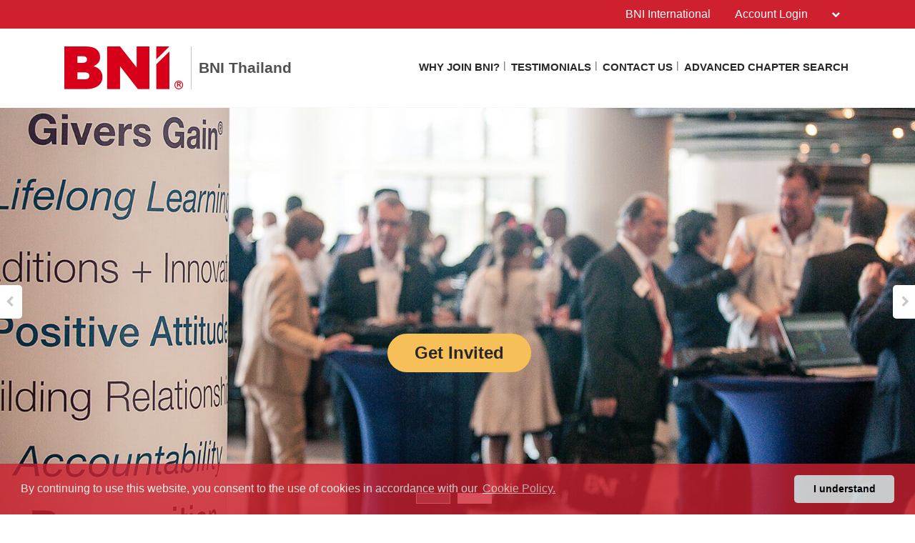

--- FILE ---
content_type: text/html; charset=UTF-8
request_url: https://bnithailand.com/en-TH/index
body_size: 10515
content:
<!doctype html>
<html itemscope itemtype="http://schema.org/WebSite" prefix="og: http://ogp.me/ns#" class="no-js" dir='ltr' lang='en-TH'>

<head>
    <meta charset="utf-8">
    <meta name="Content-Type" content="text/html;charset=utf-8">
    <meta http-equiv="X-UA-Compatible" content="IE=edge">
    
    <meta name="apple-mobile-web-app-capable" content="yes">
    <meta name="mobile-web-app-capable" content="yes">
    <meta name="apple-mobile-web-app-status-bar-style" content="black">
    <meta name="viewport" content="width=device-width, minimum-scale=1.0, maximum-scale=1.0, initial-scale=1.0, user-scalable=no">
    <meta name="format-detection" content="telephone=no">
    
	      <title>BNI: Changing the Way the World Does Business® | English (TH)</title>

    	
	<meta name="title" content="BNI: Changing the Way the World Does Business®">
	
	<meta name="keywords" content="BNI, Business Networking, Referrals">
	<meta name="description" content="Founded in 1985, BNI® is a global, proven business networking organization.. BNI Website BNI: Changing the Way the World Does Business® page for BNI Thailand in English (TH)">
    
    <meta name="creation_Date" content="2023-04-04 19:22:17">
	<meta name="ROBOTS" content="INDEX,FOLLOW">
	<meta name="author" content="BNI">
	<meta name="copyright" content="{$copyright}">
    
    <link rel="shortcut icon" href="https://cdn.bniconnectglobal.com/new_template/assets/appicon/favicon.ico" type="image/ico">
	<link rel="shortcut icon" href="https://cdn.bniconnectglobal.com/new_template/assets/appicon/favicon.png" type="image/x-icon">

<!-- Apple mobile icons -->
    <link rel="apple-touch-icon" href="https://cdn.bniconnectglobal.com/new_template/assets/appicon/icon-57x57.png" sizes="57x57">
    <link rel="apple-touch-icon" href="https://cdn.bniconnectglobal.com/new_template/assets/appicon/icon-60x60.png" sizes="60x60">
    <link rel="apple-touch-icon" href="https://cdn.bniconnectglobal.com/new_template/assets/appicon/icon-72x72.png" sizes="72x72">
    <link rel="apple-touch-icon" href="https://cdn.bniconnectglobal.com/new_template/assets/appicon/icon-76x76.png" sizes="76x76">
    <link rel="apple-touch-icon" href="https://cdn.bniconnectglobal.com/new_template/assets/appicon/icon-114x114.png" sizes="114x114">
    <link rel="apple-touch-icon" href="https://cdn.bniconnectglobal.com/new_template/assets/appicon/icon-120x120.png" sizes="120x120">
    <link rel="apple-touch-icon" href="https://cdn.bniconnectglobal.com/new_template/assets/appicon/icon-128x128.png" sizes="128x128">
    <link rel="apple-touch-icon" href="https://cdn.bniconnectglobal.com/new_template/assets/appicon/icon-144x144.png" sizes="144x144">
    <link rel="apple-touch-icon" href="https://cdn.bniconnectglobal.com/new_template/assets/appicon/icon-152x152.png" sizes="152x152">
    <link rel="apple-touch-icon" href="https://cdn.bniconnectglobal.com/new_template/assets/appicon/icon-180x180.png" sizes="180x180">

<!-- iOS mobile icons and colors -->
    <meta name="theme-color" content="#FFFFFF">
    <link rel="icon" type="image/png" sizes="36x36" href="https://cdn.bniconnectglobal.com/new_template/assets/appicon/icon-36x36.png">
    <link rel="icon" type="image/png" sizes="48x48" href="https://cdn.bniconnectglobal.com/new_template/assets/appicon/icon-48x48.png">
    <link rel="icon" type="image/png" sizes="72x72" href="https://cdn.bniconnectglobal.com/new_template/assets/appicon/icon-72x72.png">
    <link rel="icon" type="image/png" sizes="96x96" href="https://cdn.bniconnectglobal.com/new_template/assets/appicon/icon-96x96.png">
    <link rel="icon" type="image/png" sizes="148x148" href="https://cdn.bniconnectglobal.com/new_template/assets/appicon/icon-144x144.png">
    <link rel="icon" type="image/png" sizes="192x192" href="https://cdn.bniconnectglobal.com/new_template/assets/appicon/icon-192x192.png">

<!-- Android mobile icons -->
    <link rel="icon" type="image/png" sizes="16x16" href="https://cdn.bniconnectglobal.com/new_template/assets/appicon/icon-16x16.png">
    <link rel="icon" type="image/png" sizes="32x32" href="https://cdn.bniconnectglobal.com/new_template/assets/appicon/icon-32x32.png">
    <link rel="icon" type="image/png" sizes="96x96" href="https://cdn.bniconnectglobal.com/new_template/assets/appicon/icon-96x96.png">
    <link rel="icon" type="image/png" sizes="128x128" href="https://cdn.bniconnectglobal.com/new_template/assets/appicon/icon-128x128.png">      

<!-- Windows mobile icons and colors -->
    <meta name="msapplication-TileColor" content="#FFFFFF">
    <meta name="msapplication-TileImage" content="https://cdn.bniconnectglobal.com/new_template/assets/appicon/icon-144x144.png">

	    <link rel="canonical" href="https://bnithailand.com/en-TH/index">

    <!-- Open Graph meta tags -->
    <meta property="og:site_name" content="BNI Thailand">
    <meta property="og:title" content="Home">
    <meta property="og:description" content="Founded in 1985, BNI® is a global, proven business networking organization.">
    <meta property="og:url" content="http://bnithailand.com/en-TH/index">
    <meta property="og:image" content="https://cdn.bniconnectglobal.com/new_template/assets/appicon/socialmedia.png">

    <!-- Twitter card meta tags -->
    <meta name="twitter:card" content="summary">
    <meta name="twitter:url" content="http://bnithailand.com/en-TH/index">
    <meta name="twitter:title" content="Home">
    <meta name="twitter:description" content="Founded in 1985, BNI® is a global, proven business networking organization.">
    <meta name="twitter:image" content="https://cdn.bniconnectglobal.com/new_template/assets/appicon/socialmedia.png">
    	
    <meta itemprop="image" content="https://cdn.bniconnectglobal.com/new_template/assets/appicon/socialmedia.png">
	
		<!-- JS Files -->
    <script src="https://cdn.bniconnectglobal.com/new_template/libs/jquery-3.2.1/jquery-3.2.1.min.js" data-cookieconsent="ignore"></script>
</head>
<body>
	<link rel="stylesheet" type="text/css" href="https://cdn.bniconnectglobal.com/new_template/assets/styles/css/styles-ltr.css">
	<link rel="stylesheet" type="text/css" href="https://cdn.bniconnectglobal.com/new_template/assets/styles/css/dropdown.css">
    <div class="page">
        
        <header>
            <div class="row topRow">
                <div class="holder">
                    <div class="col-xs-6 col-sm-4 col-md-6 lCol">
						 					
                    </div>
                    <div class="col-xs-6 col-sm-8 col-md-6 rCol">
						
                    
                        <a href="https://www.bni.com/" target="_blank" class="hidden-xs">BNI International</a>
                        <ul class="menuDropdown">
                            <li class="dropdown"><a href="#" class="dropdown-toggle" data-toggle="dropdown" aria-expanded="false" 
							onClick="MobileDropDown('accountdropdown')">Account Login <i class="fa fa-chevron-down" aria-hidden="true"></i></a>
                                <ul class="dropdown-menu accountdropdown-menu">
                                    <li><a href="https://www.bniconnectglobal.com/" target="_blank">BNI Connect</a></li>
									<li><a href="https://www.bnibusinessbuilder.com" target="_blank">BNI Business Builder</a></li>
									<li class="hidden-sm hidden-md hidden-lg"><a href="http://www.bni.com/" target="_blank">BNI International</a></li>
                                </ul>
                            </li>
                        </ul>
                    </div>
                </div>
            </div>
            <div class="row bottomRow">
                <div class="holder">

                    <div class="col-xs-10 col-sm-9 col-md-12 col-lg-5 colLogo hide">
                        <a class="bniLogo" href="index">
                            <span class="ico-068"></span>
                            <span class="texts">
                                <span class="name">BNI Thailand</span>
                                                            </span>
                        </a>
                    </div>
					 <div class="col-xs-2 col-sm-3 col-md-12 col-lg-7 colNav hide">
	<ul>
		 <li class='hidden-xs hidden-sm'><a href="whybni">Why Join BNI?</a></li><li class='hidden-xs hidden-sm'><a href="testimonials">Testimonials </a></li><li class='hidden-xs hidden-sm'><a href="contactus">Contact Us </a></li><li class='hidden-xs hidden-sm'><a href="advancedchaptersearch">Advanced Chapter Search</a></li>		
		<li class="hidden-md hidden-lg"><a href="#mobileMenu" class="mobileMenuIcon" data-toggle="mobileMenu" data-target="#mobileMenu"><i class="fa fa-bars"></i></a></li>
	</ul>
</div>



					<div class="col-xs-12 col-sm-12 col-md-12 menuLoader">
												<img loading="lazy" id="menuLoaderAjax" style="display: block; margin: 0 auto;" src="https://cdn.bniconnectglobal.com/images/ajax-loader.gif"/>
											</div>
                </div>
            </div>
        </header>
				<script>
			let pageTemplate="home";
			let navSetting="1";
            console.log("NAVsettinG", navSetting);
            let navAdvanceChapterSearch = "advancedchaptersearch";
            let navFindChapter = "findachapter";
						
			if((pageTemplate=="planyourvisit")&&(navSetting=="0")){
				// document.location.href='findachapter';				
			    document.location.href=navFindChapter;				
			}
			if((pageTemplate=="find-a-chapter")&&(navSetting=="0")){
				// document.location.href='advancedchaptersearch';	
                document.location.href=navAdvanceChapterSearch;			
			}
			
			$("a.published_language_link").each(function () {
				this.search = location.search;
			});

			$(".colNav a").click(function() {
				localStorage.clear();
			});

			$(".navTwo a").click(function() {
				localStorage.clear();
			});

			$(".navLinks a").click(function() {
				localStorage.clear();
			});
			
			$(function(){
				$('.dropdown').hover(function(){ 
					if($(".dropdown-menu:hover").length != 0){
					}else{	
						$('.dropdown-toggle',this).trigger('click'); 
					}
				});		
			});
			function MobileDropDown(param){
				if(window.matchMedia("(max-width: 600px)").matches){
					setTimeout(function(){ 
						if( /Android|webOS|BlackBerry|IEMobile|Opera Mini/i.test(navigator.userAgent) ) {
							$('.'+param+'-menu').toggle();
						}
					}, 200);
					
				}
					
			}
		</script>
	<section class="widgetVisitChapterOverlay" style="display: none;">
            <div class="contentBox">
                <div class="contentBoxInner">
                    <a href="#" class="modal-close close_chapter">
                        <svg  class="icon-close" xmlns="http://www.w3.org/2000/svg" width="26.498" height="26.498" viewBox="0 0 26.498 26.498">
                          <g transform="translate(2067.346 3389.678)">
                            <path data-name="Path 45" class="cls-1" d="M-2066.639-3388.971l25.084,25.084"/>
                            <path data-name="Path 46" class="cls-1" d="M-2041.554-3388.971l-25.084,25.084"/>
                          </g>
                        </svg>
                    </a>
                    <div class="chapterLeft">
                        <img loading="lazy" src="https://cdn.bniconnectglobal.com/new_template/assets/images/gettingstarted-image.png" alt="gettingstarted-image">
                    </div>
                    <div class="chapterRight">
                        <div class="chapterRightInner">
                            <h2>Getting Started Easy</h2>
                            <ul>
                                <li>
                                    <span>
                                        <svg class="icon-search" xmlns="http://www.w3.org/2000/svg" xmlns:xlink="http://www.w3.org/1999/xlink" width="81" height="81" viewBox="0 0 81 81">
                                          <defs>
                                            <clipPath>
                                              <rect data-name="Rectangle 9" class="cls-1" width="32.478" height="32" transform="translate(173 529)"/>
                                            </clipPath>
                                          </defs>
                                          <g transform="translate(-1030 -1398)">
                                            <rect data-name="Rectangle 19" class="cls-2" width="81" height="81" rx="10" transform="translate(1030 1398)"/>
                                            <g data-name="Mask Group 3" class="cls-3" transform="translate(881 894)">
                                              <g transform="translate(173.216 529)">
                                                <path data-name="Path 26" class="cls-4" d="M14.988.244a12.542,12.542,0,0,1,7.027,20.52l9.764,9.742a.869.869,0,0,1-1.226,1.232l-9.767-9.745A12.54,12.54,0,1,1,14.988.244ZM4.124,10a9.378,9.378,0,0,1,6.25-6.065L10.866,5.6a7.621,7.621,0,0,0-5.087,4.942Zm10.53-8.046a10.8,10.8,0,1,0,8.481,12.7A10.795,10.795,0,0,0,14.654,1.952Z" transform="translate(0 0)"/>
                                              </g>
                                            </g>
                                          </g>
                                        </svg>
                                    </span>
                                    <p>Find a<span/>Chapter</p>
                                </li>
                                <li>
                                    <span>
                                        <svg class="icon-email" xmlns="http://www.w3.org/2000/svg" xmlns:xlink="http://www.w3.org/1999/xlink" width="81" height="81" viewBox="0 0 81 81">
                                          <defs>
                                            <clipPath>
                                              <rect data-name="Rectangle 10" class="cls-1" width="31.522" height="32" transform="translate(253 529)"/>
                                            </clipPath>
                                          </defs>
                                          <g transform="translate(-1295 -1398)">
                                            <rect data-name="Rectangle 21" class="cls-2" width="81" height="81" rx="10" transform="translate(1295 1398)"/>
                                            <g data-name="Mask Group 4" class="cls-3" transform="translate(1067 894)">
                                              <g transform="translate(253.143 529)">
                                                <path data-name="Path 27" class="cls-4" d="M5.7,14.862V9.691L2.419,12.237ZM20.734,6.683a.915.915,0,0,1,0,1.83H10.5a.915.915,0,0,1,0-1.83Zm0,3.819a.907.907,0,0,1,0,1.814H10.5a.907.907,0,1,1,0-1.814Zm0,3.851a.915.915,0,0,1,0,1.83H10.5a.915.915,0,0,1,0-1.83Zm10.089-2.817a.888.888,0,0,1,.414.748v17.6A2.122,2.122,0,0,1,29.136,32h-27a2.092,2.092,0,0,1-1.512-.621A2.057,2.057,0,0,1,0,29.915V12.284a.912.912,0,0,1,.4-.748l5.3-4.09V4.153A1.637,1.637,0,0,1,7.336,2.514h4.742L15.085.191a.885.885,0,0,1,1.1,0l2.992,2.323H23.9A1.637,1.637,0,0,1,25.54,4.153V7.447ZM29.454,29.884v-15.9L18.809,22.309a5.634,5.634,0,0,1-6.7-.032L1.782,14.019V29.884a.34.34,0,0,0,.35.334H29.1A.34.34,0,0,0,29.454,29.884Zm-.636-17.647L25.54,9.691V14.8ZM23.741,16.2V4.3H7.479v12l5.744,4.583a3.846,3.846,0,0,0,4.5.032ZM14.974,2.514h1.289l-.637-.493Z" transform="translate(0)"/>
                                              </g>
                                            </g>
                                          </g>
                                        </svg>
                                    </span>
                                    <p>Submit a<span/>Request</p>
                                </li>
                                <li>
                                    <span>
                                        <svg class="icon-complete" xmlns="http://www.w3.org/2000/svg" width="81" height="81" viewBox="0 0 81 81">
                                          <g transform="translate(-1559 -1398)">
                                            <rect data-name="Rectangle 20" class="cls-1" width="81" height="81" rx="10" transform="translate(1559 1398)"/>
                                            <path data-name="Path 39" class="cls-2" d="M12.717,23.208A4.208,4.208,0,0,0,15.5,25.957a2.108,2.108,0,0,1,1.49,2.053,4.221,4.221,0,0,0,1.225,3.039A4.315,4.315,0,0,0,22.6,32.094a2.155,2.155,0,0,1,2.433.777,4.208,4.208,0,0,0,3.474,1.8,4.268,4.268,0,0,0,3.474-1.8,2.155,2.155,0,0,1,2.412-.785,4.311,4.311,0,0,0,4.392-1.046A4.221,4.221,0,0,0,40.012,28a2.108,2.108,0,0,1,1.49-2.053,4.208,4.208,0,0,0,2.8-2.74,4.268,4.268,0,0,0-.632-3.841,2.108,2.108,0,0,1,0-2.535A4.268,4.268,0,0,0,44.3,12.99a4.208,4.208,0,0,0-2.779-2.749,2.108,2.108,0,0,1-1.49-2.053,4.221,4.221,0,0,0-1.246-3.06,4.315,4.315,0,0,0-4.4-1.05,2.16,2.16,0,0,1-2.407-.785A4.268,4.268,0,0,0,28.509,1.5a4.208,4.208,0,0,0-3.474,1.793,2.16,2.16,0,0,1-2.412.785,4.268,4.268,0,0,0-1.37-.23h0a4.268,4.268,0,0,0-3.026,1.28A4.221,4.221,0,0,0,17,8.167a2.109,2.109,0,0,1-1.49,2.053,4.208,4.208,0,0,0-2.8,2.74,4.268,4.268,0,0,0,.632,3.841,2.134,2.134,0,0,1,0,2.535A4.268,4.268,0,0,0,12.717,23.208Zm2.348-7.683a2.134,2.134,0,0,1,1.071-3.3,4.23,4.23,0,0,0,2.988-4.11,2.1,2.1,0,0,1,.61-1.515,2.134,2.134,0,0,1,1.519-.623h0a2.134,2.134,0,0,1,.683.115,4.268,4.268,0,0,0,4.84-1.566,2.134,2.134,0,0,1,3.466,0A4.269,4.269,0,0,0,35.078,6.1a2.134,2.134,0,0,1,2.194.525,2.1,2.1,0,0,1,.606,1.49,4.23,4.23,0,0,0,2.988,4.11,2.134,2.134,0,0,1,1.071,3.3,4.23,4.23,0,0,0,0,5.083,2.134,2.134,0,0,1-1.071,3.3,4.23,4.23,0,0,0-2.988,4.11,2.1,2.1,0,0,1-.61,1.511,2.134,2.134,0,0,1-2.194.525,4.268,4.268,0,0,0-4.836,1.571,2.134,2.134,0,0,1-3.466,0,4.268,4.268,0,0,0-4.836-1.571,2.134,2.134,0,0,1-2.194-.525,2.1,2.1,0,0,1-.61-1.511,4.23,4.23,0,0,0-2.988-4.11,2.134,2.134,0,0,1-1.071-3.3,4.234,4.234,0,0,0,.009-5.071ZM24.318,17.6a1.067,1.067,0,0,1,1.455-.393,6.88,6.88,0,0,1,1.6,1.28,18.58,18.58,0,0,1,3.786-3.5,1.067,1.067,0,1,1,1.216,1.754,16.458,16.458,0,0,0-4.132,4.132,1.067,1.067,0,0,1-.875.474h-.047a1.067,1.067,0,0,1-.879-.534,4.751,4.751,0,0,0-1.741-1.741,1.067,1.067,0,0,1-.388-1.455Z" transform="translate(1571.494 1420.5)"/>
                                          </g>
                                        </svg>
                                    </span>
                                    <p>Complete the<span/>Registration</span></p>
                                </li>
                            </ul>
                            <h3>Find a chapter</h3>
                            <form class="input-group" name="find_chapterBox" id="find_chapterBox" method="get" action="findachapter">
                                <div class="inputOuter">
                                    <input type="text" class="form-control" name="search" placeholder="Search for chapter" value="">
                                    <div class="btnOuter">
                                        <button class="btn btn-default btn_find_chapter" type="submit">
                                            <span>
                                                <svg class="icon-redarrow" xmlns="http://www.w3.org/2000/svg" width="25.967" height="26.7" viewBox="0 0 25.967 26.7">
                                                  <g data-name="Group 261" transform="translate(-1732.5 -1677.672)">
                                                    <path data-name="Path 40" class="cls-1" d="M1757.443,1680.379l10.521,10.521-10.521,10.521" transform="translate(-11.498 0.121)"/>
                                                    <line data-name="Line 19" class="cls-2" x1="21.857" transform="translate(1734.5 1690.87)"/>
                                                  </g>
                                                </svg>
                                            </span>
                                        </button>
                                    </div>
                                </div>
                            </form>
                        </div>
                    </div>
                </div>
            </div>
            <script>
                $(function() {
    
                    $(".invitedLink").click(function (event) {
                       // $(".widgetVisitChapterOverlay").show();
                        //return false;
                    });
                    
					$(".close_chapter").click(function (event) {
                        $(".widgetVisitChapterOverlay").trigger('click');
                    });
					
					$(".btn_find_chapter").click(function (event) { 
						$('#find_chapterBox').submit();
                    });
					
					
					
					
                    $(".widgetVisitChapterOverlay .contentBox").click(function (event) {
                        return false;
                    });
                    
                    $(".widgetVisitChapterOverlay").click(function (event) {
                        $(".widgetVisitChapterOverlay").hide();
                        return false;
                    });

                });
            </script>
        </section>
	    <section class="widgetSlider"> 

        <div id="carousel-slider" class="carousel slide" data-ride="carousel"
             data-interval="9000">

            <!-- Indicators -->
            <ol class="carousel-indicators">
                <li data-target="#carousel-slider" data-slide-to="0 " class="active"></li><li data-target="#carousel-slider" data-slide-to="1 " class=""></li>             </ol>

            <!-- Wrapper for slides -->
            <div class="carousel-inner" role="listbox">


                                                <div class="item active" tabindex="0">
                                    <div class="slide"
                                         style="background: url('https://cdn.bniconnectglobal.com/images/CMS-Slider-4.jpg')
                                                 no-repeat center center; background-size: cover;">

										<div class="opacityDiv">		 
											<div class="holder">
												<div class="sliderTxtContent">
																										<h4><a href="http://" target="_blank"></a></h4>
													<a href="find_a_chapter" class="invitedLink">Get Invited</a>
												</div>
											</div>
										</div>

                                    </div>
                                </div>

                                                            <div class="item" tabindex="1">
                                    <div class="slide"
                                         style="background: url('https://cdn.bniconnectglobal.com/images/CMS-Slider-3.jpg')
                                                 no-repeat center center; background-size: cover;">

										<div class="opacityDiv">		 
											<div class="holder">
												<div class="sliderTxtContent">
																										<h4><a href="http://" target="_blank"></a></h4>
													<a href="find_a_chapter" class="invitedLink">Get Invited</a>
												</div>
											</div>
										</div>	

                                    </div>
                                </div>

                                            </div>

                <a href="#carousel-slider" role="button" data-slide="prev" class="sliderLeft"><i
                            class="fa fa-chevron-left"></i></a>
                <a href="#carousel-slider" role="button" data-slide="next" class="sliderRight"><i
                            class="fa fa-chevron-right"></i></a>

            </div>

            <script type="text/javascript">
                $(function () {
                    $(".carousel-inner").swipe({
                        swipeLeft: function (event, direction, distance, duration, fingerCount) {
                            $(this).parent().carousel('next');
                        },
                        swipeRight: function () {
                            $(this).parent().carousel('prev');
                        },
                        threshold: 0
                    });
                });
            </script>

    </section>
    <section class="widgetPageHeader">
        <div class="holder">
            <div class="col-xs-12 col-sm-12 col-md-12">
                <h1>BNI - The World&#39;s Leading Business Networking and Referral Organization</h1>
            </div>
        </div>
    </section>
    <style>
    .wysiwyg img {
        vertical-align: unset;
    }
</style>
<section class="widgetTextColumns">

    <div class="holder">
        <div class="wysiwyg col-xs-12 col-sm-12 col-md-12">
            <!DOCTYPE html PUBLIC "-//W3C//DTD HTML 4.0 Transitional//EN" "http://www.w3.org/TR/REC-html40/loose.dtd">
<html><body><p>Founded in 1985, BNI&reg; is a global, proven business networking organization.&nbsp; Our members are business professionals who help each other grow their businesses through their commitment to our principal core value, Givers Gain &reg;.&nbsp; Each week, in thousands of communities across the globe, members meet with other trusted business leaders to build and nurture lasting relationships and pass qualified business referrals.&nbsp; Membership in BNI&reg; offers access to business training, peer learning and opportunities to network and do business with hundreds of thousands of BNI&reg; members around the world.</p>

<p>BNI &reg;. Changing the Way the World Does Business &reg;&nbsp;</p><script defer src="https://static.cloudflareinsights.com/beacon.min.js/vcd15cbe7772f49c399c6a5babf22c1241717689176015" integrity="sha512-ZpsOmlRQV6y907TI0dKBHq9Md29nnaEIPlkf84rnaERnq6zvWvPUqr2ft8M1aS28oN72PdrCzSjY4U6VaAw1EQ==" data-cf-beacon='{"version":"2024.11.0","token":"5642e36e3ab3432ca7e8119fdcc52682","r":1,"server_timing":{"name":{"cfCacheStatus":true,"cfEdge":true,"cfExtPri":true,"cfL4":true,"cfOrigin":true,"cfSpeedBrain":true},"location_startswith":null}}' crossorigin="anonymous"></script>
</body></html>
        </div>
    </div>
</section><!-- FOOTER WIDGET -->
<section class="widgetBanners">

    <div class="holder">
        <div class="col-xs-12 col-sm-5 col-md-4 col-lg-4">
	<div class="navTwo">
		<h2>Links</h2>
		<ul>
			<li><a href="findamember">Find A Member <span class="ico-048"></span></a></li><li><a href="regionlist">Regional Websites <span class="ico-048"></span></a></li><li><a href="events">Event Calendar <span class="ico-048"></span></a></li><li><a href="newsletter">Newsletter <span class="ico-048"></span></a></li>		</ul>
	</div>	
</div>
<div class="col-xs-12 col-sm-7 col-md-8 col-lg-8"><div class="row"><div class="col-xs-12 col-sm-12 col-md-6 col-lg-6">
	<div class="bannerBox">
	<img loading="lazy" src="https://cdn.bniconnectglobal.com/images/banner_connect_findachapter.jpg" alt="BNI">
    <a href="findachapter" target="_self"
       title="">BNI</a>
	</div>   
</div>

<div class="col-xs-12 col-sm-12 col-md-6 col-lg-6">
	<div class="bannerBox">
		<img loading="lazy" src="https://cdn.bniconnectglobal.com/images/banner-podcast.jpg" alt="Podcast">
    <a href="https://www.bnipodcast.com/" target="_blank">Podcast</a>
	</div>
</div>
<div class="col-xs-12 col-sm-12 col-md-6 col-lg-6">
    <div class="bannerBox">
		<img loading="lazy" src="https://cdn.bniconnectglobal.com/images/banner-foundation.jpg" alt="Foundation">
    <a href="http://bnifoundation.org/" target="_blank" target="_blank">Foundation</a>
	</div>
</div>


<div class="col-xs-12 col-sm-12 col-md-6 col-lg-6">
    <div class="bannerBox">
		<img loading="lazy" src="https://cdn.bniconnectglobal.com/images/banner_bniuniversity.jpg" alt="BNI U">
    <a href="http://bniuniversity.com/" target="_blank" >BNI U</a>
	</div>
</div>

</div></div>    </div>

</section>
<!-- RSS WIDGET -->

    <section class="widgetBniFeed">
        <div class="holder">
            <div class="topRow">
                <div class="col-xs-12 col-sm-8 col-md-8">
                    <h2>The Latest From BNI</h2>
                </div>
				<div class="col-xs-12 col-sm-4 col-md-4">
                        <div class="viewOuter">
                            <a href="https://www.bni.com/the-latest/blog-news" target="_blank">
                                View All                                <svg class="icon-redarrow" xmlns="http://www.w3.org/2000/svg" width="25.967" height="26.7" viewBox="0 0 25.967 26.7">
                                  <g data-name="Group 261" transform="translate(-1732.5 -1677.672)">
                                    <path data-name="Path 40" class="cls-1" d="M1757.443,1680.379l10.521,10.521-10.521,10.521" transform="translate(-11.498 0.121)"/>
                                    <line data-name="Line 19" class="cls-2" x1="21.857" transform="translate(1734.5 1690.87)"/>
                                  </g>
                                </svg>
                            </a>
                        </div>
                    </div>
            </div>
            <div class="rss-box">

                <ul id="rss-list" class="rss-items">
                    <img loading="lazy" id="rssLoader" style="display: block; margin: 0 auto;"
                         src="https://cdn.bniconnectglobal.com/images/ajax-loader.gif" alt="Ajax loader image"/>
                </ul>
            </div>
        </div>
    </section>

    <section class="widgetNewsLetterBox">
            <div class="holder">
                <div class="col-xs-12 col-sm-12 col-md-12 col-lg-12">
                    <div class="newsLetterOuter">
                        <div class="newsLetterLeft">
                            <img loading="lazy" src="https://cdn.bniconnectglobal.com/new_template/assets/images/newspaperImg.png" alt="Newsletter">
                        </div>
                        <div class="newsLetterRight">
                            <h2>Newsletter</h2>
                            <p>Subscribe to our newsletter for exclusive tips on networking, public speaking and business.</p>
                            <form class="input-group" name="newsLetterSubscribeBox" method="get" action="newsletter">
                                <div class="inputOuter">
                                    <input type="email" name="email" id="email" pattern="[a-z0-9._%+-]+@[a-z0-9.-]+\.[a-z]{2,5}$"  value="" class="textField required form-control" title="abc@abc.abc"
                       placeholder="Your Email Address" required>
                                    <div class="btnOuter">
                                        <button class="btn btn-default" type="submit">
                                            <span>
                                                <svg class="icon-redarrow" xmlns="http://www.w3.org/2000/svg" width="25.967" height="26.7" viewBox="0 0 25.967 26.7">
                                                  <g data-name="Group 261" transform="translate(-1732.5 -1677.672)">
                                                    <path data-name="Path 40" class="cls-1" d="M1757.443,1680.379l10.521,10.521-10.521,10.521" transform="translate(-11.498 0.121)"/>
                                                    <line data-name="Line 19" class="cls-2" x1="21.857" transform="translate(1734.5 1690.87)"/>
                                                  </g>
                                                </svg>
                                            </span>
                                        </button>
                                    </div>
                                </div>
                            </form>
                            <div class="error">Please enter your email address</div>
                        </div>
                    </div>
                </div>
            </div>
        </section>

<footer>
	<input type="hidden" id="website_type" value="1">
	<input type="hidden" id="website_id" value="10509">
		<input type="hidden" id="cookie_group_id" value="">
    <div class="navRow">
    <div class="holder">

                        <div class="col-xs-6 col-sm-4 col-md-4 col-lg-4 navCol">
                    <ul class="navLinks">
                                            <li><a href="index">Home</a></li>
                                            <li><a href="whybni">Why Join BNI?</a></li>
                                            <li><a href="testimonials">Testimonials </a></li>
                                            <li><a href="contactus">Contact Us </a></li>
                                            <li><a href="advancedchaptersearch">Advanced Chapter Search</a></li>
                    					                    </ul>
                </div>
                            <div class="col-xs-6 col-sm-4 col-md-4 col-lg-4 navCol">
                    <ul class="navLinks">
                                            <li><a href="findamember">Find A Member </a></li>
                                            <li><a href="regionlist">Regional Websites </a></li>
                                            <li><a href="events">Event Calendar </a></li>
                                            <li><a href="newsletter">Newsletter </a></li>
                    					                    </ul>
                </div>
            
        <div class="col-xs-12 col-sm-4 col-md-4 col-lg-4 socialCol">
            <!-- User custom script set in admin -->
                    </div>
    </div>
</div><div class="copyrightRow">
    <div class="holder">
        <div class="col-xs-12">
            <p><strong>&copy; 2024 BNI Global LLC.</strong>  All Rights Reserved. All company names, product names logos included here may be registered trademarks or service marks of their respective owners.</p>
        </div>
    </div>
</div></footer>

<nav id="mobileMenu" class="menuMobile">
    <ul>
        <li><a href="whybni">Why Join BNI?<span class="ico-048"></span></a></li><li><a href="testimonials">Testimonials <span class="ico-048"></span></a></li><li><a href="contactus">Contact Us <span class="ico-048"></span></a></li><li><a href="advancedchaptersearch">Advanced Chapter Search<span class="ico-048"></span></a></li>    </ul>
</nav>


</div>


                                                                            
<script>
        $(function () {
            var url = "/bnicms/v3/frontend/rss/getrssvalues";
            $.ajax({

                type: 'GET',
                url: url,
                success: function(data) {
                    $("#rssLoader").hide();
                    if (!Array.isArray(data)) {
                        console.log("No RSS feed found");
                        return;
                    }
                    $.each(data, function(index, values) {
                        // Incoming date has a gap between date and time. Here it concat the date and time with a T between them.
                        dateTimeArray = values.dateModified.date.split(" ");
                        dateTime = dateTimeArray[0].concat("T"+dateTimeArray[1]);
                        var dateString = new Date(dateTime);

                        dateString = dateFormat(dateString, "ddd, dd mmmm yyyy");

                        $("#rss-list").append("<li><a class='rss-item' href='"+ values["link"] +"' target='_blank'>" +
                            "<img loading='lazy' id='img01" + index + "' src='" + values["image"] + "' style='width:100%' alt='netimage'>" + values["title"] +"</a>" +
                            " <span class='rss-item-auth'>" + "(" + values["authors"]["0"]["name"] + ")" + "</span><br>" +
                            " <span class='rss-date'>" + dateString + "</span><br> " + values["description"] + "</li>");
                    });
                }
            });

            			
			$(window).on('resize load', adjustIframes);
			$(window).on('load', adjustIframes);
			$(window).on('unload', adjustIframes);
			
			if (window.matchMedia("(max-width: 991px)").matches) 
			{ 
				HidemenuLoader();
			}else{
				NavfontSize();
				setTimeout( function(){
					HidemenuLoader();
				}  , 100 );
			}
			
			$(document).on('click',".dropdown-toggle",function(e){
				e.stopPropagation();
				if( /Android|webOS|iPhone|iPad|iPod|BlackBerry|IEMobile|Opera Mini/i.test(navigator.userAgent) ) {
					$('.dropdown-menu').hide();					
					$(this).parent().find('.dropdown-menu').toggle();
				}				
			});
			$(document).on('click',".dropdown",function(e){
				e.stopPropagation();
				if( /Android|webOS|iPhone|iPad|iPod|BlackBerry|IEMobile|Opera Mini/i.test(navigator.userAgent) ) {
					$('.dropdown-menu').hide();					
					$(this).find('.dropdown-menu').toggle();
				}				
			});
			$(document).mouseup(function (e) {
				e.stopPropagation();
				if( /Android|webOS|iPhone|iPad|iPod|BlackBerry|IEMobile|Opera Mini/i.test(navigator.userAgent) ) {
					$('.dropdown-menu').hide();	
				}
			});
			$('body').on('touchstart.dropdown', '.dropdown-menu', function (e) { 
				e.stopPropagation();
				$('.dropdown-menu').hide();
				$(this).parent().find('.dropdown-menu').toggle();
			});
        });
		function HidemenuLoader(hidemenu)
		{
			if(hidemenu=="s"){	
				$('.menuLoader').removeClass('hide');
				$('.colLogo').addClass('hide');
				$('.colNav').addClass('hide');
			}else{
				$('.menuLoader').addClass('hide');
				$('.colLogo').removeClass('hide');
				$('.colNav').removeClass('hide');
			}
		}
		function topBarWidth()
		{
			let arr=[]; let obj={};
			HidemenuLoader();
			let colNav=$(".colNav").width();
			let colLogo=$(".colLogo").width();
			let navli=NavULwidth();
			$('.bottomRow .holder .colLogo .bniLogo .texts .name').css("max-width",'none');
			let logotxt=$('.bottomRow .holder .colLogo .bniLogo .texts .name').width();	
			$('.bottomRow .holder .colLogo .bniLogo .texts .name').css("max-width",'400px');
			HidemenuLoader('s');
			
			let menupercent=(navli/colNav)*100;
			let webpercent=(logotxt/colLogo)*100;
			
			//console.log(webpercent);
			
			obj['menupercent']=menupercent;
			obj['webpercent']=webpercent;
			arr.push(obj);
			return arr;
			
		}
		function NavfontSize()
		{
			let changes='n';let navfont=''; let webfont='';		
			let topbar=topBarWidth();
			
			let menupercent=topbar[0].menupercent;
			let webpercent=topbar[0].webpercent;
		
			
			if((menupercent<=83)&&(webpercent<=61)){
				changes='n';
			}else{
				changes='y';
			}
			
			
			if(changes=="y"){
				$('.colNav ul li a').css("font-size",'15px');
				$('.bottomRow .holder .colLogo .bniLogo .texts .name').css("font-size",'21px');
			}
			
			HidemenuLoader();
			let colNav_height=$(".colNav ul").height();
			let colLogo_height=$('.colLogo .bniLogo .texts').height();
			if((colNav_height<=72)&&(colLogo_height<=65)){
				var logoname=$('.bottomRow .holder .colLogo .bniLogo .texts .name').position();
				$('header .bottomRow .holder .colNav').css("padding-top",logoname.top+'px');
			}
			HidemenuLoader('s');
			
			//HidemenuLoader();
			//var logoname=$('.bottomRow .holder .colLogo .bniLogo .texts .name').position();
			//$('header .bottomRow .holder .colNav').css("padding-top",logoname.top+'px');
			//HidemenuLoader('s');
			
			/*topbar=topBarWidth();
			if (window.matchMedia("(max-width: 1439px)").matches) 
			{ 
				if (navigator.userAgent.indexOf("Firefox") != -1) {
					if(topbar[0].webpercent>58){
						topbar[0].webpercent=62;
					}//console.log(topbar);
				}	
				if(topbar[0].webpercent<61){
					$('header .bottomRow .holder .colNav').css("padding-top",'42px');
				}
		
			}else{
				if (navigator.userAgent.indexOf("Firefox") != -1) {
					if(topbar[0].webpercent<=63){ 
						topbar[0].webpercent=62;
					}					 
				}
				if(topbar[0].webpercent<60){
					$('header .bottomRow .holder .colNav').css("padding-top",'48px');
				}	
			}
			
			if ((navigator.userAgent.indexOf("Firefox") != -1)&&(topbar[0].webpercent=="62")){
				$('header .bottomRow .holder .colNav').css("padding-top",'48px');
			}
			if(($('#website_type').val()=="3")&&(topbar[0].webpercent>"50")){
				$('header .bottomRow .holder .colNav').css("padding-top",'48px');
			}*/
			
		}
		function NavULwidth()
		{
			let navli=[];let total_li=0;
			$('.colNav ul li').each(function (i) {
				let liwidth = $(this).width();
				total_li+=parseFloat(liwidth);
			});
			//let liwidth=navli.reduce((tot,nav)=>{return tot=tot+nav;},0);
			return total_li;
		}
		function adjustIframes()
		{
			console.log("function");
			$('iframe').each(function () {
			var
			$this = $(this),
			proportion = $this.data('proportion'),
			w = $this.attr('width'),
			actual_w = $this.width();
			let noheight="";
			
			console.log("parent width="+$(this).parent().width()+"==W=="+w);
			
				if (($(window).width() < 1199)||($(window).width()<w)||($(this).parent().width()<w)){
					//let actual_w=($(window).width());
					let actual_w=($(this).parent().width());
					if(($(window).width()<w)&&($(window).width() > 1199)){
						noheight="1";
					}
					if(($(this).parent().width()<w)&&($(window).width() > 1199)){
						noheight="1";
					}					
					
					$this.css('width',actual_w);
					console.log(actual_w);
					console.log("Frame width="+w+"==Parent Width="+$(this).parent().width()+"==Window width="+$(window).width());
					
					if (!proportion)
					{
						proportion = $this.attr('height') / w;
						$this.data('proportion', proportion);
					}

					if (actual_w != w)
					{
						if(noheight==""){
							$this.css('height', Math.round(actual_w * proportion) + 'px');
						}
					}
				}else{
					$this.css('width','');
					$this.css('height','');
				}	
				$this.css('overflow','hidden');	
			});
		}
	$(function(){
		$('.youtube-iframe').each(function(){

			$imgID = $(this).data('embed');
			$imgWidth = $(this).data('width');
			$imgHeight = $(this).data('height');
			$imgURL = '<a href="javascript:;" class="youtubeimg"><img loading="lazy" src="https://i.ytimg.com/vi/'+ $imgID +'/sddefault.jpg" width="'+$imgWidth+'" height="'+$imgHeight+'"></a>';
			if( /Android|webOS|iPhone|iPad|iPod|BlackBerry|IEMobile|Opera Mini/i.test(navigator.userAgent) ) {
				$imgURL ='<img loading="lazy" class="videoloader" src="https://cdn.bniconnectglobal.com/images/ajax-loader.gif" alt="Ajax loader image">';
			}
			$(this).html($imgURL);
		});

		$('.youtube-iframe').click(function(){
			var iframe = document.createElement( "iframe" );
			
			var datawidth=this.dataset.width;
			var dataheight=this.dataset.height;
			
			if( /Android|webOS|iPhone|iPad|iPod|BlackBerry|IEMobile|Opera Mini/i.test(navigator.userAgent) ) {
				datawidth="100%";
				dataheight="100%";
			}

			iframe.setAttribute( "frameborder", "0" );
			iframe.setAttribute( "allowfullscreen", "" );
			iframe.setAttribute( "allow", "accelerometer; autoplay; encrypted-media; gyroscope; picture-in-picture" );
			// set width for your video here
			iframe.setAttribute( "width", datawidth );
			// set height for your video here
			iframe.setAttribute( "height", dataheight );
			iframe.setAttribute( "src", "https://www.youtube.com/embed/"+ this.dataset.embed +"?rel=0&showinfo=0&autoplay=1" );

			this.innerHTML = "";
			this.appendChild( iframe );

		}) ;

	});	

	$(window).bind("load", function() {
	  if( /Android|webOS|iPhone|iPad|iPod|BlackBerry|IEMobile|Opera Mini/i.test(navigator.userAgent) ) {
			setTimeout( function(){
				$('.youtube-iframe').trigger('click');
			}  , 1500 );
		}
	});

</script>
<!-- CSS Files -->

<script src="https://cdn.bniconnectglobal.com/new_template/libs/combine.js" defer data-cookieconsent="ignore"></script>

<link rel="stylesheet" type="text/css" href="https://cdn.bniconnectglobal.com/new_template/libs/combine.css">




<link rel="stylesheet" type="text/css" href="//cdnjs.cloudflare.com/ajax/libs/cookieconsent2/3.0.3/cookieconsent.min.css" />

<script src="//cdnjs.cloudflare.com/ajax/libs/cookieconsent2/3.0.3/cookieconsent.min.js"></script>
<script>
	window.addEventListener("load", function(){
		window.cookieconsent.initialise({
			"palette": {
				"popup": {
					"background": "#CF2030",
					"text": "#ffffff"
				},
				"button": {
					"background": "#ffffff",
					"text": "#000000"
				}
			},
			"theme": "classic",
			"content": {
				"message": "By continuing to use this website, you consent to the use of cookies in accordance with our ",
				"dismiss": "I understand",
				"link": "Cookie Policy.",
				"href": "http://bnitos.com/cookiepolicy.html"
			}
		})});
</script>
<script>
	var headerName = getQueryParameterByName('name');
	
	if (headerName) {
		document.title = headerName + ' | ' + document.title;
	}

	function getQueryParameterByName(name) {
		name = name.replace(/[\[]/, "\\[").replace(/[\]]/, "\\]");
		let locationSearch = location.search.replaceAll("&amp;","&");
		var regex = new RegExp("[\\?&]" + name + "=([^&#]*)"), results = regex.exec(locationSearch);
		return results === null ? "" : decodeURIComponent(results[1].replace(/\+/g, " "));
	}
</script>

<script type='application/ld+json'> 
{
  "@context": "http://www.schema.org",
  "@type": "Organization",
  "name": "BNI Thailand",
  "url": "http://bnithailand.com/en-TH/index",
  "logo": "https://cdn.bniconnectglobal.com/new_template/assets/appicon/socialmedia.png",
  "image": "https://cdn.bniconnectglobal.com/new_template/assets/appicon/socialmedia.png",
  "description": "Founded in 1985, BNI® is a global, proven business networking organization.",
  "address": {
	"@type": "PostalAddress",
	"streetAddress": "",
	"addressLocality": "",
	"addressRegion": "",
	"postalCode": "",
	"addressCountry": ""
  },
  "contactPoint": {
	"@type": "ContactPoint",
	"telephone": "",
	"contactType": "customer support"
  }
}
</script>

</body>
</html>

<script type="application/javascript">
    $(function() {
    let link = document.createElement('meta');
    link.setAttribute('property', 'og:type');
    link.content = "website";
    document.getElementsByTagName('head')[0].appendChild(link);
    let titleTag = $("title").html();
    let websiteName = 'BNI Thailand';
    let cleanDomain = 'bnithailand.com';
    let resultTitle = `${titleTag} | ${websiteName} `;
    let metaTitle = $("meta[name='title']").attr('content');
    let metaKeywords = $("meta[name='keywords']").attr('content');
    $("title").html(resultTitle);
    $("meta[name='title']").attr('content', `${websiteName} | ${metaTitle} | ${currentLanguage}`);
    $("meta[name='keywords']").attr('content', `${metaKeywords} ${websiteName}, ${cleanDomain}`); 
    });
</script>
